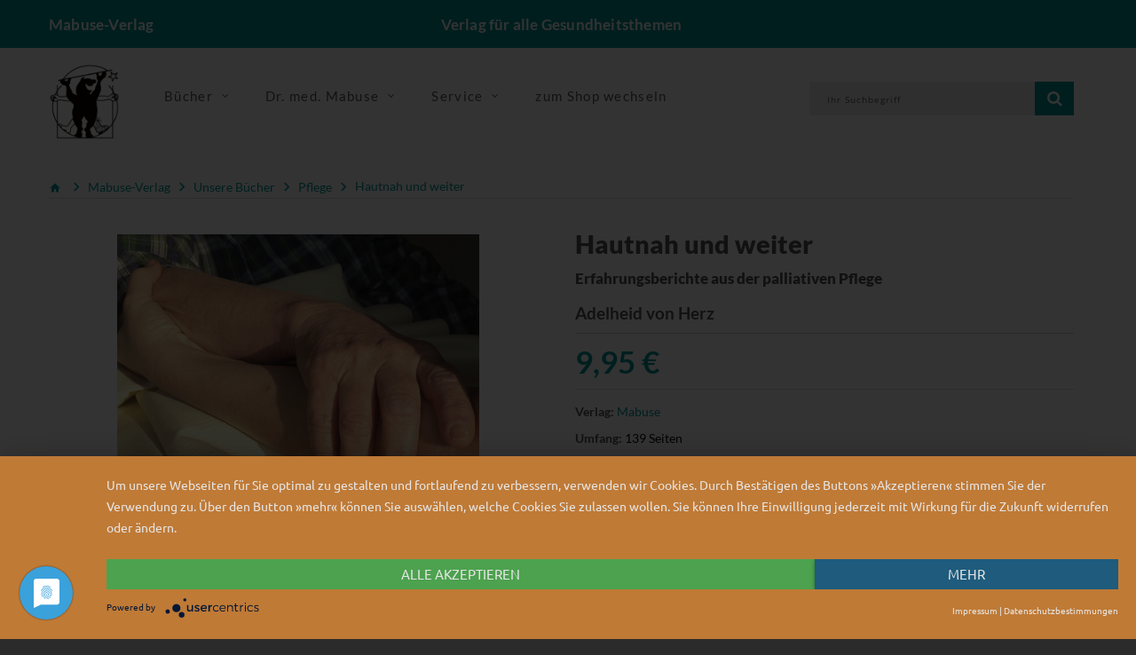

--- FILE ---
content_type: text/javascript
request_url: https://www.mabuse-verlag.de/bundles/booksteritheme/js/tmparallax/jquery.rd-parallax.min.js
body_size: 1544
content:
(function(){(function(e,r,p){var n,q,k,l;l=/Android|webOS|iPhone|iPad|iPod|BlackBerry|IEMobile|Opera Mini/i.test(navigator.userAgent);q=(k=-1!==navigator.appVersion.indexOf("MSIE"))?parseInt(navigator.appVersion.split("MSIE")[1]):null;n=function(){function b(a,d){this.options=e.extend(!0,{},this.Defaults,d);this.$element=e(a);this.$win=e(p);this.$doc=e(r);this.initialize()}b.prototype.Defaults={blur:!0,direction:"inverse",speed:1,duration:200,easing:"linear",screenAliases:{0:"",480:"xs",768:"sm",
992:"md",1200:"lg"}};b.prototype.initialize=function(){var a;a=this;a.$element.wrapInner(e("<div/>",{"class":"rd-parallax-inner"})).find(".rd-parallax-layer[data-type]").each(function(){var d,c;d=e(this);switch(d.attr("data-type").toLowerCase()){case "media":if(c=this.getAttribute("data-url"))d.css({"background-image":a.url(c)}),("true"===this.getAttribute("data-blur")||a.options.blur)&&e("<img/>",{src:c}).load(function(){d.attr("data-media-width",this.width);d.attr("data-media-height",this.height);
a.$win.on("resize",e.proxy(a.blurMedia,d[0],a));return e.proxy(a.blurMedia,d[0],a)()});l||(a.$element.on("resize",e.proxy(a.resizeMedia,this,a)),a.$element.on("resize",e.proxy(a.moveLayer,this,a)),a.$win.on("resize",e.proxy(a.resizeMedia,this,a)))}if(!l){a.$doc.on("scroll",e.proxy(a.moveLayer,this,a));a.$doc.on("resize",e.proxy(a.moveLayer,this,a));if("true"===this.getAttribute("data-fade")&&!k)a.$doc.on("scroll",e.proxy(a.fadeLayer,this,a));if("true"===this.getAttribute("data-fade")&&!k)a.$doc.on("resize",
e.proxy(a.fadeLayer,this,a))}});a.$win.trigger("resize");a.$doc.trigger("scroll")};b.prototype.moveLayer=function(a){var d,c,h,f,m,b;f=a.$win.scrollTop();h=a.$element.offset().top;b=a.$win.height();d=a.$element.height();c=this.offsetHeight;parseFloat(m);m=("inverse"===a.getAttribute(this,"direction")?-1:1)*Math.min(parseFloat(a.getAttribute(this,"speed")),2);d=-(h-f)*m+(d-c)/2+(b-d)/2*m;return e(this).css(a.transform(d,a))};b.prototype.fadeLayer=function(a,d){var c,h,f,b,g;f=e(this);c=a.$element.height();
h=a.$element.offset().top+c/2;b=f.offset().top+f.height()/2;g=c/6;if(h+g>b&&h-g<b)return f.css({opacity:1});c=h-g<b?1+(h+g-b)/c/3*10:1-(h-g-b)/c/3*10;return f.css({opacity:0>c?0:1<c?1:c.toFixed(2)})};b.prototype.blurMedia=function(a){var d,c,b,f;d=this.offsetHeight;f=this.offsetWidth;c=parseFloat(this.getAttribute("data-media-height"));b=parseFloat(this.getAttribute("data-media-width"));d=Math.ceil(Math.max(d/c,f/b));return e(this).css(a.blur(d))};b.prototype.resizeMedia=function(a){return this.style.height=
a.px(a.getMediaHeight(a.$win.height(),a.$element.height(),a.getAttribute(this,"speed"),"inverse"===a.getAttribute(this,"direction")?-1:1))};b.prototype.getMediaHeight=function(a,d,c,b){var f;c=Math.max(parseFloat(c),0);c=Math.min(parseFloat(c),2);f=0;-1===b&&(f=(d+a)*c);return d+f+(1>=c?(a-d)*c:a*c)};b.prototype.url=function(a){return"url("+a+")"};b.prototype.px=function(a){return a+"px"};b.prototype.transform=function(a,d){return k&&10>q?{transform:"translate(0,"+a+"px)"}:{"-webkit-transform":"translate3d(0,"+
a+"px, 0)",transform:"translate3d(0,"+a+"px, 0)",transition:l?""+d.options.duration+"ms transform "+d.options.easing:"none"}};b.prototype.blur=function(a){return 3<a?{"-webkit-filter":"blur("+a+"px)",filter:"blur("+a+"px)"}:{filter:"none","-webkit-filter":"none"}};b.prototype.getAttribute=function(a,d){var c,b,f,e,g;if(null!=this.options.screenAliases)for(b=Object.keys(this.options.screenAliases).reverse(),f=e=0,g=b.length-1;(0<=g?e<=g:e>=g)&&!(c=""!==this.options.screenAliases[b[f]]?"-"+this.options.screenAliases[b[f]]:
this.options.screenAliases[b[f]],c=a.getAttribute("data"+c+"-"+d),b[f]<=this.$win.width()&&null!=c);f=0<=g?++e:--e);return null!=c?c:this.options[d]};return b}();e.fn.extend({RDParallax:function(b){return this.each(function(){var a;a=e(this);if(!a.data("RDParallax"))return a.data("RDParallax",new n(this,b))})}});return p.RDParallax=n})(window.jQuery,document,window);"undefined"!==typeof module&&null!==module?module.exports=window.RDParallax:"function"===typeof define&&define.amd&&define(["jquery"],
function(){return window.RDParallax})}).call(this);


--- FILE ---
content_type: text/javascript
request_url: https://www.mabuse-verlag.de/bundles/booksteritheme/js/tmcolorswitcher/style_switcher_demo.js
body_size: 357
content:
;(function ($) {
	$(document).ready(function(){
		var theme = $('#gl_path').text(),
		el, scheme, switcher = '#style_switcher';
		$('#style_switcher .toggler').on('click touchstart', function(){
			$(this).parent().toggleClass('shown');
		});
		$('body').on('click touchstart', function(e){
			if (!$(e.target).is(switcher) && $(e.target).parents(switcher).length === 0 && $(switcher).hasClass('shown')) {
				$(switcher).removeClass('shown');
			}
		});
		$('.color_scheme').on('click touchstart', function(){
			scheme = $(this).data('scheme');
			el = $(this);
			if ($('link#color_scheme').length) {
				$('link#color_scheme').attr({href: 'catalog/view/theme/' + theme + '/stylesheet/color_schemes/' + scheme + '.css'});
			}
			else {
				$('body').append('<link id="color_scheme" rel="stylesheet" href="catalog/view/theme/' + theme + '/stylesheet/color_schemes/' + scheme +'.css">');
			}
			$('#color-box li').removeClass('active');
			el.closest('li').addClass('active');
			createCookie('tm_color_switcher_scheme', scheme, '', '');
		});
	});
})(jQuery);